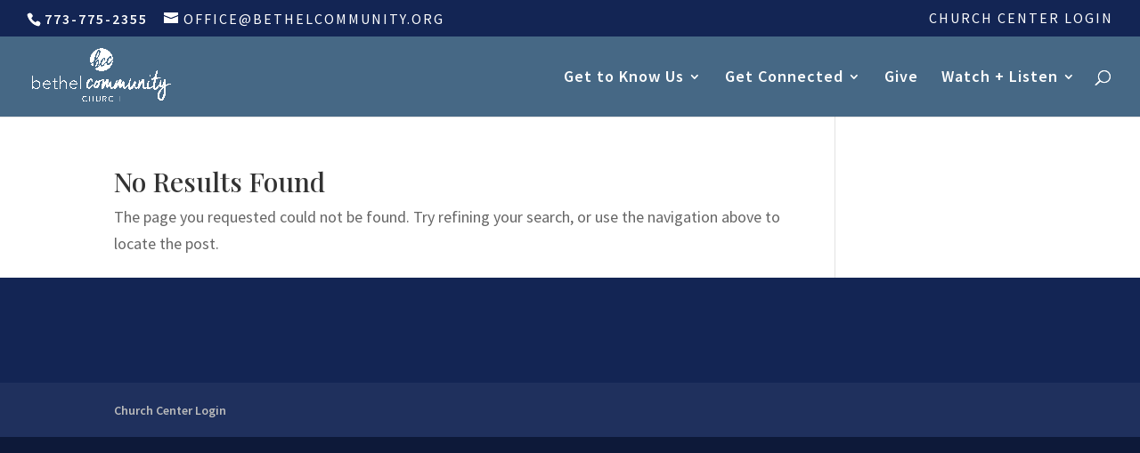

--- FILE ---
content_type: text/css
request_url: https://www.bethelcommunity.org/wp-content/uploads/custom-css-js/13111.css?v=7452&ver=v=7452
body_size: 3
content:
/******* Do not edit this file *******
Simple Custom CSS and JS - by Silkypress.com
Saved: Nov 21 2025 | 01:40:50 */
/* Eliminar Márgenes Y Padding Globales */
.Wp-Site-Blocks,
.Entry-Content,
.Wp-Block-Group,
.Wp-Block-Post-Content,
Body.Page {
    margin: 0 !Important;
    padding: 0 !Important;
}

/* Quitar Márgenes Laterales Forzados */
html, body {
    overflow-X: Hidden;
}

--- FILE ---
content_type: text/css
request_url: https://www.bethelcommunity.org/wp-content/uploads/useanyfont/uaf.css?ver=1765961649
body_size: -79
content:
				@font-face {
					font-family: 'lemon-milk';
					src: url('/wp-content/uploads/useanyfont/2766Lemon-Milk.woff2') format('woff2'),
						url('/wp-content/uploads/useanyfont/2766Lemon-Milk.woff') format('woff');
					  font-display: auto;
				}

				.lemon-milk{font-family: 'lemon-milk' !important;}

		

--- FILE ---
content_type: text/css
request_url: https://www.bethelcommunity.org/wp-content/uploads/custom-css-js/13111.css?v=7452
body_size: 26
content:
/******* Do not edit this file *******
Simple Custom CSS and JS - by Silkypress.com
Saved: Nov 21 2025 | 01:40:50 */
/* Eliminar Márgenes Y Padding Globales */
.Wp-Site-Blocks,
.Entry-Content,
.Wp-Block-Group,
.Wp-Block-Post-Content,
Body.Page {
    margin: 0 !Important;
    padding: 0 !Important;
}

/* Quitar Márgenes Laterales Forzados */
html, body {
    overflow-X: Hidden;
}